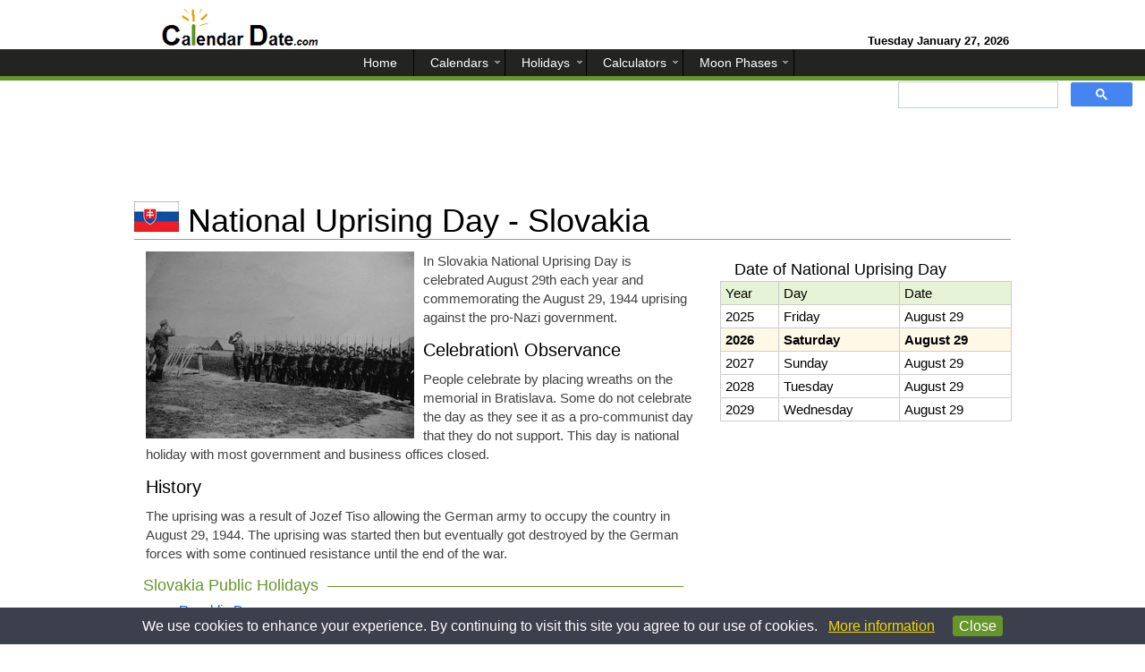

--- FILE ---
content_type: text/html; charset=UTF-8
request_url: https://www.calendardate.com/sk_national_uprising_day.htm
body_size: 3885
content:
<!doctype html><html lang="en"><meta charset="utf-8"/><title>National Uprising Day 2026 - Slovakia</title><meta name="description" content="In Slovakia National Uprising Day is celebrated August 29th each year and commemorating the August 29, 1944 uprising against the pro-Nazi government."><meta name="keywords" content="Slovakia Holidays, National Uprising Day 2026, National Uprising Day 2027, National Uprising Day 2028"><meta name="viewport" content="width=device-width, initial-scale=1" /><link href="aamain.css" rel="stylesheet" type="text/css">
<link rel="apple-touch-icon" sizes="180x180" href="/apple-touch-icon.png">
<link rel="icon" type="image/png" sizes="32x32" href="/favicon-32x32.png">
<link rel="icon" type="image/png" sizes="16x16" href="/favicon-16x16.png">
<link rel="manifest" href="/site.webmanifest">
<link rel="mask-icon" href="/safari-pinned-tab.svg" color="#5bbad5">
<meta name="msapplication-TileColor" content="#ffffff">
<meta name="theme-color" content="#ffffff"> 
<!---Adsense need once page---->
<script async src="//pagead2.googlesyndication.com/pagead/js/adsbygoogle.js" type="6f5d3ec83ec506b23cd01a1b-text/javascript"></script><body>  
<header>

   <div>
      Tuesday January 27, 2026  </div>
  </header><nav>
<label for="show-menu" class="show-menu"></label>
<input type="checkbox" id="show-menu" role="button">
<ul id="menu">
      <li><a href='/'><span>Home</span></a></li>
      <li>
        <a title="Calendars" href='#'><span>Calendars</span></a>
        <ul class="hidden">
             <li><a title="Year 2026 Calendar" href='/2026.php'><span>2026 Calendar</span></a></li>
             <li><a title="Year 2027 Calendar" href='/2027.php'><span>2027 Calendar</span></a></li>
             <li><a title="Download year 2026 printable calendars" href='/2026_printable_calendars.htm'><span>2026 Printable Calendars</span></a></li>
             <li><a title="Download year 2027 printable calendars" href='/2027_printable_calendars.htm'><span>2027 Printable Calendars</span></a></li>
             <li><a title="January 2026 calendar, flower, birthstone, and astrology" href='/January/2026_1.php'><span>January 2026 Calendar</span></a></li>
        </ul>
     </li>
     <li>
        <a title="Holidays" href='#'><span>Holidays</span></a>
        <ul class="hidden">
            <li><a title="Year 2026 Holidays" href='/year2026_holidays.php'><span>2026 Holidays</span></a></li>
            <li><a title="Year 2027 Holidays" href='/year2027_holidays.php'><span>2027 Holidays</span></a></li>
            <li><a title="January 2026 Holidays" href='/January_holidays.htm'><span>January 2026 Holidays</span></a></li>
            <li><a title="Year 2026 Federal Holidays" href='/federal_holidays_2026.htm'><span>Federal Holidays 2026</span></a></li>
        </ul>
     </li>
     <li>
        <a title="Calculators" href='#'><span>Calculators</span></a>
        <ul class="hidden">
            <li><a title="Today's Date with week, month and day number" href='/todays.htm'><span>Todays Date</span></a></li>
            <li><a title="Calculate the number of days between two dates" href='/calculator.htm'><span>Span of Days</span></a></li>
            <li><a title="Find the number of days till your Birthday" href='/birthday_countdown.htm'><span>Birthday Countdown</span></a></li>
            <li><a title="View selected monthly calendar" href='/yearly.htm'><span>Perpetual Monthly</span></a></li>
        </ul>
     </li>
     <li>
        <a title="Moon Phases" href='#'><span>Moon Phases</span></a>
        <ul class="hidden">
            <li><a title="Moon Phases for Today" href='/moon_phases/todays_moon_phase.htm'><span>Today's Moon Phases</span></a></li>
            <li><a title="Moon Phases in January" href='/moon_phases/2026/january.php'><span>January Moon Phases</span></a></li>
            <li><a title="Moon Phases in February" href='/moon_phases/2026/february.php'><span>February Moon Phases</span></a></li>
            <li><a title="Moon Phases for year 2026" href='/moon_phases/2026.php'><span>2026 Moon Phases</span></a></li>
            <li><a title="Moon Phases for year 2027" href='/moon_phases/2027.php'><span>2027 Moon Phases</span></a></li>
        </ul>
     </li>
</ul>
<div class="gsearch">
<script type="6f5d3ec83ec506b23cd01a1b-text/javascript">
  (function() {
    var cx = 'partner-pub-4767128580554086:7930440420';
    var gcse = document.createElement('script');
    gcse.type = 'text/javascript';
    gcse.async = true;
    gcse.src = 'https://cse.google.com/cse.js?cx=' + cx;
    var s = document.getElementsByTagName('script')[0];
    s.parentNode.insertBefore(gcse, s);
  })();
</script>
<gcse:search></gcse:search>
</div>
</nav><div id="pagewrap"><div id="ga_tlb"><!-- Topleaderboard --><ins class="adsbygoogle" style="display:block" data-ad-client="ca-pub-4767128580554086" data-ad-slot="9066576447" data-ad-format="horizontal"></ins><script type="6f5d3ec83ec506b23cd01a1b-text/javascript">(adsbygoogle = window.adsbygoogle || []).push({});</script></div><div><h1 class="hname_intl"><img alt="Slovakia Flag" title="Slovakia Flag" src="/images/slovakiaflag.jpg"> National Uprising Day - Slovakia</h1><hr id="top_break">    </div><section id="content">
      
      <article>
      	 
         <div><img id="s_pic" src="images/int_national_uprising_day.jpg" title="National Uprising Day" alt="National Uprising Day" style="float:left;margin:0px 10px 5px 0px;"> <p>In Slovakia National Uprising Day is celebrated August 29th each year and commemorating the August 29, 1944 uprising against the pro-Nazi government.</p></div><h2 id="lessh2">Celebration\ Observance</h2><p>People celebrate by placing wreaths on the memorial in Bratislava.  Some do not celebrate the day as they see it as a pro-communist day that they do not support.  This day is national holiday with most government and business offices closed.</p><h2 id="lessh2">History</h2><p>The uprising was a result of Jozef Tiso allowing the German army to occupy the country in August 29, 1944.  The uprising was started then but eventually got destroyed by the German forces with some continued resistance until the end of the war.</p></article><h2 id="lessh2low"><span>Slovakia Public Holidays</span></h2><ul class="newlow"> <li><a title="Dates, facts, customs, history on Republic Day" href="/sk_republic_day.htm">Republic Day</a></li> <li><a title="Dates, facts, customs, history on Epiphany" href="/sk_epiphany.htm">Epiphany</a></li> <li><a title="Dates, facts, customs, history on Good Friday" href="/sk_good_friday.htm">Good Friday</a></li> <li><a title="Dates, facts, customs, history on Easter Monday" href="/sk_easter_monday.htm">Easter Monday</a></li> <li><a title="Dates, facts, customs, history on Labor Day" href="/sk_labor_day.htm">Labor Day</a></li> <li><a title="Dates, facts, customs, history on End of World War 2" href="/sk_end_of_world_war_2.htm">End of World War 2</a></li> <li><a title="Dates, facts, customs, history on St Cyril and St Methodius Day" href="/sk_st_cyril_and_st_methodius_day.htm">St Cyril and St Methodius Day</a></li> <li><a title="Dates, facts, customs, history on National Uprising Day" href="/sk_national_uprising_day.htm">National Uprising Day</a></li> <li><a title="Dates, facts, customs, history on Constitution Day" href="/sk_constitution_day.htm">Constitution Day</a></li> <li><a title="Dates, facts, customs, history on Day of Our Lady of Sorrows" href="/sk_day_of_our_lady_of_sorrows.htm">Day of Our Lady of Sorrows</a></li> <li><a title="Dates, facts, customs, history on All Saints Day" href="/sk_all_saints_day.htm">All Saints Day</a></li> <li><a title="Dates, facts, customs, history on Fight for Freedom and Democracy Day" href="/sk_fight_for_freedom_and_democracy_day.htm">Fight for Freedom and Democracy Day</a></li> <li><a title="Dates, facts, customs, history on Christmas Eve" href="/sk_christmas_eve.htm">Christmas Eve</a></li> <li><a title="Dates, facts, customs, history on Christmas Day" href="/sk_christmas_day.htm">Christmas Day</a></li> <li><a title="Dates, facts, customs, history on St Stephens Day" href="/sk_st_stephens_day.htm">St Stephens Day</a></li></ul><br><br></section><section id="sidebar"><div><table class="thdomint"><tr><h2>Date of National Uprising Day</h2></tr><tr><td>Year</td><td>Day</td><td>Date</td></tr>
<tr><td>2025</td><td>Friday</td><td>August 29</td></tr>
<tr><td>2026</td><td>Saturday</td><td>August 29</td></tr>
<tr><td>2027</td><td>Sunday</td><td>August 29</td></tr>
<tr><td>2028</td><td>Tuesday</td><td>August 29</td></tr>
<tr><td>2029</td><td>Wednesday</td><td>August 29</td></tr>
</table> </div><div id="ga_ssky">

<!-- SidebarSkyscraperAutoset -->
<ins class="adsbygoogle"
     style="display:block"
     data-ad-client="ca-pub-4767128580554086"
     data-ad-slot="1403708843"
     data-ad-format="vertical"></ins>
<script type="6f5d3ec83ec506b23cd01a1b-text/javascript">
(adsbygoogle = window.adsbygoogle || []).push({});
</script>
</div> </section><section id="bottom"><div class="b_ll"><h3>Yearly Calendars</h3>
          <p>Provides calendars for the calendar year for Slovakia.</p><ul>
          <li><a title="Year 2026 Calendar" href='/sk_2026.php'>2026 Calendar</a></li>
          <br>
          <li><a title="Year 2025 Calendar" href='/sk_2025.php'>2025</a></li>
          <li><a title="Year 2027 Calendar" href='/sk_2027.php'>2027</a></li>
          <li><a title="Year 2028 Calendar" href='/sk_2028.php'>2028</a></li>
          <li><a title="Year 2029 Calendar" href='/sk_2029.php'>2029</a></li>
          
      </ul>
    </div><br><div class="b_ll">
           <h3>Holiday Dates for the Year</h3>
           <p>Provides the dates for holidays for the calendar year for Slovakia.</p><ul>
           <li><a title="2026 Yearly Holiday Calendar" href='/sk_year2026_holidays.php'>2026 Yearly Holiday Calendar</a></li>
           <br>
           <li><a title="2025 Yearly Holiday Calendar" href='/sk_year2025_holidays.php'>2025</a></li>
           <li><a title="2027 Yearly Holiday Calendar" href='/sk_year2027_holidays.php'>2027</a></li>
           <li><a title="2028 Yearly Holiday Calendar" href='/sk_year2028_holidays.php'>2028</a></li>
           <li><a title="2029 Yearly Holiday Calendar" href='/sk_year2029_holidays.php'>2029</a></li>
                      
        </ul>
    </div></section></div><br>
<noscript>Browser does not support JavaScript!</noscript><footer>  <ul>      <li><a title="Contact Us" href='/supportcont.htm'>Contact Us</a></li>
      <li><a title="Terms and Conditions" href='/disc.htm'>Terms and Conditions</a></li>
      <li><a title="Site Map" href='/site-map.htm'>Site Map</a></li>
      <p>We use cookies to personalize content, ads, and provide social media interaction and analyze traffic on our site.  By using our site you consent to our <a title="Privacy Policy" href='/privacy_policy.htm'>Privacy Policy</a>.</p>
   </ul>   <div>     <p>&copy; 2026 www.calendardate.com.  All rights reserved.</p>   </div></footer>
<script type="6f5d3ec83ec506b23cd01a1b-text/javascript">
function privacyWarn () {
   if (!window.location.hostname.match(/calendardate\.com/i) || document.cookie.match(/warn/))
      return;
   var div = document.createElement("div");
   div.style.position = "fixed";
   div.style.left = "0px";
   div.style.bottom = "0px";
   div.style.width = "100%";
   div.innerHTML = "<p align=\"center\" style=\"background-image: none; font-family: arial, sans-serif; background-color: #3c404d; color: #FFFFFF; margin: 0; padding: 8px 50px 8px 50px; opacity: 1.00; line-height: 1.6;\">We use cookies to enhance your experience. By continuing to visit this site you agree to our use of cookies. &nbsp;&nbsp;<a title=\"More information on our cookie and privacy policy\" style=\"font-weight:normal; color:#F1D600;\" target=\"_blank\" href=\"http://www.calendardate.com/privacy_policy.htm\">More information</a> &nbsp;&nbsp;&nbsp;&nbsp;<a style=\"font-weight:normal; text-decoration:none;\" title=\"Agree and close message\" href=\"javascript:;\"><span style=\"border: 1px solid #659629;color: #FFFFFF; padding:2px 6px 2px 6px; background-color:#659629; border-radius:4px;\">Close</span></a></p>";
   var f = function (evt) {
      div.parentNode.removeChild(div);
   };
   if (div.addEventListener) {
      div.addEventListener('click', f, false);
   } else if (div.attachEvent) {
      div.attachEvent('onclick', f);
   }
   document.getElementsByTagName("body")[0].appendChild(div);
   var now = new Date();
   now.setTime(now.getTime() + 1 * 365 * 24 * 60 * 60 * 1000);
   try {
      document.cookie = "warn=true; expires=" + now.toGMTString() + "; domain=.calendardate.com;";
   }
   catch (e) {
   }
}
if (window.addEventListener) {
   window.addEventListener('load', privacyWarn, false);
} else if (window.attachEvent) {
   window.attachEvent('onload', privacyWarn);
}
</script><script src="/cdn-cgi/scripts/7d0fa10a/cloudflare-static/rocket-loader.min.js" data-cf-settings="6f5d3ec83ec506b23cd01a1b-|49" defer></script><script defer src="https://static.cloudflareinsights.com/beacon.min.js/vcd15cbe7772f49c399c6a5babf22c1241717689176015" integrity="sha512-ZpsOmlRQV6y907TI0dKBHq9Md29nnaEIPlkf84rnaERnq6zvWvPUqr2ft8M1aS28oN72PdrCzSjY4U6VaAw1EQ==" data-cf-beacon='{"version":"2024.11.0","token":"4a534092f3ab4d148829eb3a5112f0f7","server_timing":{"name":{"cfCacheStatus":true,"cfEdge":true,"cfExtPri":true,"cfL4":true,"cfOrigin":true,"cfSpeedBrain":true},"location_startswith":null}}' crossorigin="anonymous"></script>
</body></html>



--- FILE ---
content_type: text/html; charset=utf-8
request_url: https://www.google.com/recaptcha/api2/aframe
body_size: 88
content:
<!DOCTYPE HTML><html><head><meta http-equiv="content-type" content="text/html; charset=UTF-8"></head><body><script nonce="mFOtCgaISPrxlu9kaG_EaA">/** Anti-fraud and anti-abuse applications only. See google.com/recaptcha */ try{var clients={'sodar':'https://pagead2.googlesyndication.com/pagead/sodar?'};window.addEventListener("message",function(a){try{if(a.source===window.parent){var b=JSON.parse(a.data);var c=clients[b['id']];if(c){var d=document.createElement('img');d.src=c+b['params']+'&rc='+(localStorage.getItem("rc::a")?sessionStorage.getItem("rc::b"):"");window.document.body.appendChild(d);sessionStorage.setItem("rc::e",parseInt(sessionStorage.getItem("rc::e")||0)+1);localStorage.setItem("rc::h",'1769496726943');}}}catch(b){}});window.parent.postMessage("_grecaptcha_ready", "*");}catch(b){}</script></body></html>